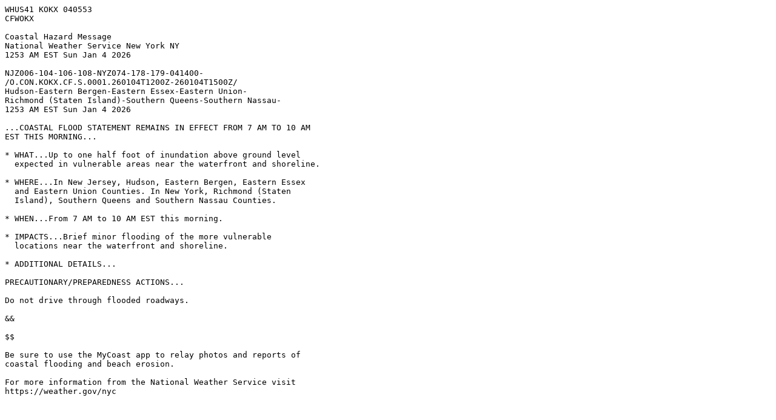

--- FILE ---
content_type: text/plain; charset=utf-8
request_url: https://tgftp.nws.noaa.gov/data/raw/wh/whus41.kokx.cfw.okx.txt
body_size: 729
content:
WHUS41 KOKX 040553
CFWOKX

Coastal Hazard Message
National Weather Service New York NY
1253 AM EST Sun Jan 4 2026

NJZ006-104-106-108-NYZ074-178-179-041400-
/O.CON.KOKX.CF.S.0001.260104T1200Z-260104T1500Z/
Hudson-Eastern Bergen-Eastern Essex-Eastern Union-
Richmond (Staten Island)-Southern Queens-Southern Nassau-
1253 AM EST Sun Jan 4 2026

...COASTAL FLOOD STATEMENT REMAINS IN EFFECT FROM 7 AM TO 10 AM
EST THIS MORNING...

* WHAT...Up to one half foot of inundation above ground level 
  expected in vulnerable areas near the waterfront and shoreline.

* WHERE...In New Jersey, Hudson, Eastern Bergen, Eastern Essex 
  and Eastern Union Counties. In New York, Richmond (Staten 
  Island), Southern Queens and Southern Nassau Counties.

* WHEN...From 7 AM to 10 AM EST this morning.

* IMPACTS...Brief minor flooding of the more vulnerable 
  locations near the waterfront and shoreline.

* ADDITIONAL DETAILS...

PRECAUTIONARY/PREPAREDNESS ACTIONS...

Do not drive through flooded roadways.

&&

$$

Be sure to use the MyCoast app to relay photos and reports of
coastal flooding and beach erosion.

For more information from the National Weather Service visit
https://weather.gov/nyc


